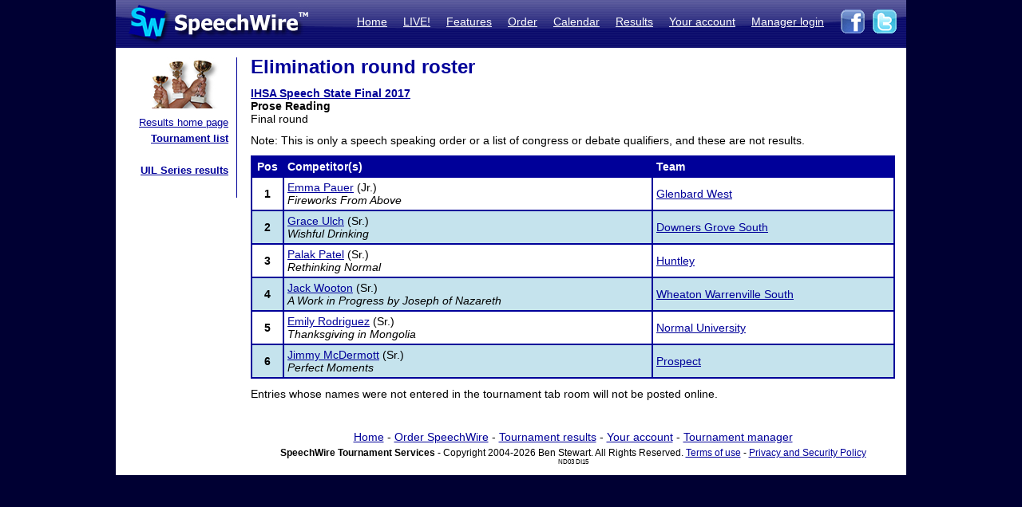

--- FILE ---
content_type: text/html; charset=UTF-8
request_url: https://postings.speechwire.com/r-roster.php?tournid=6053&groupingid=10&round=F
body_size: 8146
content:
<!DOCTYPE html PUBLIC "-//W3C//DTD XHTML 1.0 Transitional//EN" "http://www.w3.org/TR/xhtml1/DTD/xhtml1-transitional.dtd">
<html xmlns="http://www.w3.org/1999/xhtml">
<head>
<meta http-equiv="Content-Type" content="text/html; charset=iso-8859-1" />
<META NAME="Keywords" CONTENT="speechwire, speech tournament, speech tournament software, speech team, debate team, debate tournament, debate tournament software, forensics tournament software, congress tournament software, speechwire tournament services, speech, tournament services, forensics, forensics software, ie tournament, forensics scheduling, speech tournament scheduling, speech tournament manager, tournament software, speech tournament website, tournament website, individual events, tournament, speech tournament, speech software, individual events software, stew unit productions, individual events tournament, ben stewart, speech team software, stewart softworks, stewart, espeech.net, espeech, speechtournament, benjamin stewart">
<META NAME="Description" CONTENT="SpeechWire Tournament Services is comprehensive speech tournament sofware and debate tournament software, including registration, scheduling or pairing, tabulation and results posting. SpeechWire services run all types of forensics, including speech, debate and congress, across the United States.">
<meta name="robots" content="index,follow"><title>SpeechWire Tournament Services - Forensics Tournament Software - Speech, Debate, Congress</title>
<link href="/su-1.css" rel="stylesheet" type="text/css" />
<link href="/sw4.css" rel="stylesheet" type="text/css" />
<link rel="shortcut icon" href="tabroom/images/favicon-32.ico" type="image/x-icon" />
<style type="text/css">


td img {display: block;}
html,body {
		margin: 0px;
		padding: 0px;
		border: none;
		border-collapse: collapse;
	}
	#fullsize {
		border: none;
		padding: 0px;
		border-collapse: collapse;
	}
</style>
</head>
<body style="background-color: #000033;">
<table width='990px' align="center" id="fullsize">
<tr>
<td class='centered' id="fullsize" width="245px">
  <a href="http://www.speechwire.com/index.php"><img src="/images/header-2011-logo.jpg" border="0" /></a>
</td>
<td class='centered' id="fullsize" style="background:url(/images/header-2011-back.jpg); text-align: right; vertical-align:middle;" width="745px">
  <table align="right">
  <tr>
  <td style="padding-bottom: 5px;">
  <a class='whitelink' href="https://www.speechwire.com/index.php">Home</a>&nbsp;&nbsp;&nbsp;&nbsp;
  <a class='whitelink' href="https://www.speechwire.com/c-subscribe.php">LIVE!</a>&nbsp;&nbsp;&nbsp;&nbsp;
  <a class='whitelink' href="https://www.speechwire.com/p-features.php">Features</a>&nbsp;&nbsp;&nbsp;&nbsp;
  <a class='whitelink' href="https://www.speechwire.com/p-order.php">Order</a>&nbsp;&nbsp;&nbsp;&nbsp;
  <a class='whitelink' href="https://postings.speechwire.com/p-calendar.php">Calendar</a>&nbsp;&nbsp;&nbsp;&nbsp;
  <a class='whitelink' href="https://postings.speechwire.com/r-index.php">Results</a>&nbsp;&nbsp;&nbsp;&nbsp;
  <a class='whitelink' href="https://www.speechwire.com/c-index.php">Your account</a>&nbsp;&nbsp;&nbsp;&nbsp;
  <a class='whitelink' href="https://manage.speechwire.com/">Manager login</a>&nbsp;&nbsp;&nbsp;&nbsp;
  </td>
  <td>
  <a href="http://www.facebook.com/SpeechWire" target="_blank"><img src="/images/fb-2011.gif" border="0" style="display: inline;" /></a>&nbsp;
  <a href="http://www.twitter.com/SpeechWire" target="_blank"><img src="/images/tw-2011.gif" border="0" style="display: inline;" /></a>&nbsp;&nbsp;
  </td>
  </tr>
  </table>
</td>
</tr>
</table>
<table width='990px' align="center" id="fullsize">
<tr>
<td style="background-color: white; vertical-align:top;padding-top:10px;padding-bottom:20px;">

<table>
<tr>

<td width='128' valign="top" class='navbar' style="background-color: white; padding-left:10px;padding-right:10px;padding-bottom:10px;border-right: 1px solid #000099;">
	<table width='128' class='navbar'>
    <tr>
	
    
	<td class='navbar' width="128px">
    <img src="/images/newmenu-results.jpg" width="128px" height="64px" align="center" />	</td>
    </tr>
    
    <tr>
    <td class='navbar navbartext' style="background-color: white;" width='128px'>
    <a href='/r-index.php'>Results home page</a><br>
		<strong><a href='/r-tournamentlist.php'>Tournament list</a></strong><br />
		<br>
		<strong><a href='/r-uil.php'>UIL Series results</a></strong>    </td>
    </tr>
    </table>

</td>

</tr>
</table>

</td>
<td width='820px' valign='top' style='padding-left: 14px; padding-top: 10px; padding-right: 14px; background-color: white; border: 0px; border-collapse: collapse;'>
<p class="pagetitle">Elimination round roster</p>
<p><strong><a href='r-tournament.php?tournid=6053'>IHSA Speech State Final 2017</a><br />Prose Reading</strong><br />Final round</p><p>Note: This is only a speech speaking order or a list of congress or debate qualifiers, and these are not results.</p><p><table width="100%" class="dd"><tr class='tableheader'><td class='dd' align='center'>Pos</td><td class='dd'>Competitor(s)</td><td class='dd'>Team</td></tr><tr><td class='dd centered' style='font-weight: bold' width='30'>1</td><td class='dd'><a href='r-comp.php?compid=92'><a href='r-comp.php?compid=188382&seasonid=9'>Emma Pauer</a> (Jr.)<br /><i>Fireworks From Above</i></a></td><td class='dd' rowspan=''><a href='r-team.php?teamid=56'>Glenbard West</a></td></tr><tr class = 'tar'><td class='dd centered' style='font-weight: bold' width='30'>2</td><td class='dd'><a href='r-comp.php?compid=326'><a href='r-comp.php?compid=145872&seasonid=9'>Grace Ulch</a> (Sr.)<br /><i>Wishful Drinking</i></a></td><td class='dd' rowspan=''><a href='r-team.php?teamid=37'>Downers Grove South</a></td></tr><tr><td class='dd centered' style='font-weight: bold' width='30'>3</td><td class='dd'><a href='r-comp.php?compid=233'><a href='r-comp.php?compid=138647&seasonid=9'>Palak Patel</a> (Sr.)<br /><i>Rethinking Normal </i></a></td><td class='dd' rowspan=''><a href='r-team.php?teamid=70'>Huntley</a></td></tr><tr class = 'tar'><td class='dd centered' style='font-weight: bold' width='30'>4</td><td class='dd'><a href='r-comp.php?compid=93'><a href='r-comp.php?compid=138271&seasonid=9'>Jack Wooton</a> (Sr.)<br /><i>A Work in Progress by Joseph of Nazareth</i></a></td><td class='dd' rowspan=''><a href='r-team.php?teamid=166'>Wheaton Warrenville South</a></td></tr><tr><td class='dd centered' style='font-weight: bold' width='30'>5</td><td class='dd'><a href='r-comp.php?compid=281'><a href='r-comp.php?compid=251053&seasonid=9'>Emily Rodriguez</a> (Sr.)<br /><i>Thanksgiving in Mongolia</i></a></td><td class='dd' rowspan=''><a href='r-team.php?teamid=101'>Normal University</a></td></tr><tr class = 'tar'><td class='dd centered' style='font-weight: bold' width='30'>6</td><td class='dd'><a href='r-comp.php?compid=91'><a href='r-comp.php?compid=79305&seasonid=9'>Jimmy McDermott</a> (Sr.)<br /><i>Perfect Moments</i></a></td><td class='dd' rowspan=''><a href='r-team.php?teamid=195'>Prospect</a></td></tr></table></p><p>Entries whose names were not entered in the tournament tab room will not be posted online.</p>
<div align="center" style="text-align: center; padding-top: 16px;">
<div style='margin-bottom: 5px;'><a href='https://www.speechwire.com/'>Home</a> - <a href='https://www.speechwire.com/p-order.php'>Order SpeechWire</a> - <a href='https://postings.speechwire.com/r-index.php'>Tournament results</a> - <a href='https://www.speechwire.com/c-index.php'>Your account</a> - <a href='https://manage.speechwire.com/'>Tournament manager</a></div>
		<div class='smalltext' style='margin: 0px;'><strong>SpeechWire Tournament Services</strong> - Copyright 2004-2026 Ben Stewart. All Rights Reserved. <a href='https://www.speechwire.com/p-terms-of-use.php'>Terms of use</a> - <a href='https://www.speechwire.com/p-privacy-security-policy.php'>Privacy and Security Policy</a></div>
 <span style='font-size: 8px;'> ND03 DI15</span>

</div>
</p>
</td>
</tr>

</table>
</body>
</html>
